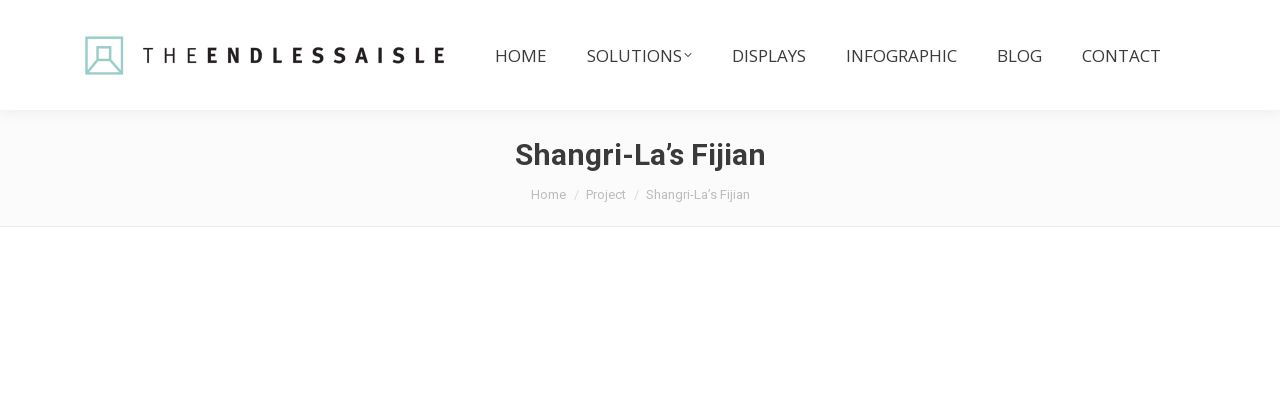

--- FILE ---
content_type: text/html; charset=UTF-8
request_url: https://www.theendlessaisle.com/project/shangri-las-fijian/
body_size: 13765
content:
<!DOCTYPE html>
<!--[if !(IE 6) | !(IE 7) | !(IE 8)  ]><!-->
<html lang="en-US" class="no-js">
<!--<![endif]-->
<head>
	<meta charset="UTF-8" />
				<meta name="viewport" content="width=device-width, initial-scale=1, maximum-scale=1, user-scalable=0"/>
			<meta name="theme-color" content="#9cceca"/>	<link rel="profile" href="https://gmpg.org/xfn/11" />
	<meta name='robots' content='index, follow, max-image-preview:large, max-snippet:-1, max-video-preview:-1' />

	<title>Shangri-La’s Fijian - Endless Aisle</title>
	<link rel="canonical" href="https://www.theendlessaisle.com/project/shangri-las-fijian/" />
	<meta property="og:locale" content="en_US" />
	<meta property="og:type" content="article" />
	<meta property="og:title" content="Shangri-La’s Fijian - Endless Aisle" />
	<meta property="og:url" content="https://www.theendlessaisle.com/project/shangri-las-fijian/" />
	<meta property="og:site_name" content="Endless Aisle" />
	<meta property="og:image" content="https://www.theendlessaisle.com/wp-content/uploads/2014/05/shangrila_new.jpg" />
	<meta property="og:image:width" content="199" />
	<meta property="og:image:height" content="256" />
	<meta property="og:image:type" content="image/jpeg" />
	<script type="application/ld+json" class="yoast-schema-graph">{"@context":"https://schema.org","@graph":[{"@type":"WebPage","@id":"https://www.theendlessaisle.com/project/shangri-las-fijian/","url":"https://www.theendlessaisle.com/project/shangri-las-fijian/","name":"Shangri-La’s Fijian - Endless Aisle","isPartOf":{"@id":"https://www.theendlessaisle.com/#website"},"primaryImageOfPage":{"@id":"https://www.theendlessaisle.com/project/shangri-las-fijian/#primaryimage"},"image":{"@id":"https://www.theendlessaisle.com/project/shangri-las-fijian/#primaryimage"},"thumbnailUrl":"https://www.theendlessaisle.com/wp-content/uploads/2014/05/shangrila_new.jpg","datePublished":"2014-05-22T09:05:21+00:00","breadcrumb":{"@id":"https://www.theendlessaisle.com/project/shangri-las-fijian/#breadcrumb"},"inLanguage":"en-US","potentialAction":[{"@type":"ReadAction","target":["https://www.theendlessaisle.com/project/shangri-las-fijian/"]}]},{"@type":"ImageObject","inLanguage":"en-US","@id":"https://www.theendlessaisle.com/project/shangri-las-fijian/#primaryimage","url":"https://www.theendlessaisle.com/wp-content/uploads/2014/05/shangrila_new.jpg","contentUrl":"https://www.theendlessaisle.com/wp-content/uploads/2014/05/shangrila_new.jpg","width":199,"height":256},{"@type":"BreadcrumbList","@id":"https://www.theendlessaisle.com/project/shangri-las-fijian/#breadcrumb","itemListElement":[{"@type":"ListItem","position":1,"name":"Home","item":"https://www.theendlessaisle.com/"},{"@type":"ListItem","position":2,"name":"Portfolio","item":"https://www.theendlessaisle.com/project/"},{"@type":"ListItem","position":3,"name":"Shangri-La’s Fijian"}]},{"@type":"WebSite","@id":"https://www.theendlessaisle.com/#website","url":"https://www.theendlessaisle.com/","name":"Endless Aisle","description":"Digital Retail Solutions","potentialAction":[{"@type":"SearchAction","target":{"@type":"EntryPoint","urlTemplate":"https://www.theendlessaisle.com/?s={search_term_string}"},"query-input":{"@type":"PropertyValueSpecification","valueRequired":true,"valueName":"search_term_string"}}],"inLanguage":"en-US"}]}</script>


<link rel='dns-prefetch' href='//fonts.googleapis.com' />
<link rel="alternate" type="application/rss+xml" title="Endless Aisle &raquo; Feed" href="https://www.theendlessaisle.com/feed/" />
<link rel="alternate" type="application/rss+xml" title="Endless Aisle &raquo; Comments Feed" href="https://www.theendlessaisle.com/comments/feed/" />
<link rel="alternate" title="oEmbed (JSON)" type="application/json+oembed" href="https://www.theendlessaisle.com/wp-json/oembed/1.0/embed?url=https%3A%2F%2Fwww.theendlessaisle.com%2Fproject%2Fshangri-las-fijian%2F" />
<link rel="alternate" title="oEmbed (XML)" type="text/xml+oembed" href="https://www.theendlessaisle.com/wp-json/oembed/1.0/embed?url=https%3A%2F%2Fwww.theendlessaisle.com%2Fproject%2Fshangri-las-fijian%2F&#038;format=xml" />
<style id='wp-img-auto-sizes-contain-inline-css'>
img:is([sizes=auto i],[sizes^="auto," i]){contain-intrinsic-size:3000px 1500px}
/*# sourceURL=wp-img-auto-sizes-contain-inline-css */
</style>
<style id='wp-block-library-inline-css'>
:root{--wp-block-synced-color:#7a00df;--wp-block-synced-color--rgb:122,0,223;--wp-bound-block-color:var(--wp-block-synced-color);--wp-editor-canvas-background:#ddd;--wp-admin-theme-color:#007cba;--wp-admin-theme-color--rgb:0,124,186;--wp-admin-theme-color-darker-10:#006ba1;--wp-admin-theme-color-darker-10--rgb:0,107,160.5;--wp-admin-theme-color-darker-20:#005a87;--wp-admin-theme-color-darker-20--rgb:0,90,135;--wp-admin-border-width-focus:2px}@media (min-resolution:192dpi){:root{--wp-admin-border-width-focus:1.5px}}.wp-element-button{cursor:pointer}:root .has-very-light-gray-background-color{background-color:#eee}:root .has-very-dark-gray-background-color{background-color:#313131}:root .has-very-light-gray-color{color:#eee}:root .has-very-dark-gray-color{color:#313131}:root .has-vivid-green-cyan-to-vivid-cyan-blue-gradient-background{background:linear-gradient(135deg,#00d084,#0693e3)}:root .has-purple-crush-gradient-background{background:linear-gradient(135deg,#34e2e4,#4721fb 50%,#ab1dfe)}:root .has-hazy-dawn-gradient-background{background:linear-gradient(135deg,#faaca8,#dad0ec)}:root .has-subdued-olive-gradient-background{background:linear-gradient(135deg,#fafae1,#67a671)}:root .has-atomic-cream-gradient-background{background:linear-gradient(135deg,#fdd79a,#004a59)}:root .has-nightshade-gradient-background{background:linear-gradient(135deg,#330968,#31cdcf)}:root .has-midnight-gradient-background{background:linear-gradient(135deg,#020381,#2874fc)}:root{--wp--preset--font-size--normal:16px;--wp--preset--font-size--huge:42px}.has-regular-font-size{font-size:1em}.has-larger-font-size{font-size:2.625em}.has-normal-font-size{font-size:var(--wp--preset--font-size--normal)}.has-huge-font-size{font-size:var(--wp--preset--font-size--huge)}.has-text-align-center{text-align:center}.has-text-align-left{text-align:left}.has-text-align-right{text-align:right}.has-fit-text{white-space:nowrap!important}#end-resizable-editor-section{display:none}.aligncenter{clear:both}.items-justified-left{justify-content:flex-start}.items-justified-center{justify-content:center}.items-justified-right{justify-content:flex-end}.items-justified-space-between{justify-content:space-between}.screen-reader-text{border:0;clip-path:inset(50%);height:1px;margin:-1px;overflow:hidden;padding:0;position:absolute;width:1px;word-wrap:normal!important}.screen-reader-text:focus{background-color:#ddd;clip-path:none;color:#444;display:block;font-size:1em;height:auto;left:5px;line-height:normal;padding:15px 23px 14px;text-decoration:none;top:5px;width:auto;z-index:100000}html :where(.has-border-color){border-style:solid}html :where([style*=border-top-color]){border-top-style:solid}html :where([style*=border-right-color]){border-right-style:solid}html :where([style*=border-bottom-color]){border-bottom-style:solid}html :where([style*=border-left-color]){border-left-style:solid}html :where([style*=border-width]){border-style:solid}html :where([style*=border-top-width]){border-top-style:solid}html :where([style*=border-right-width]){border-right-style:solid}html :where([style*=border-bottom-width]){border-bottom-style:solid}html :where([style*=border-left-width]){border-left-style:solid}html :where(img[class*=wp-image-]){height:auto;max-width:100%}:where(figure){margin:0 0 1em}html :where(.is-position-sticky){--wp-admin--admin-bar--position-offset:var(--wp-admin--admin-bar--height,0px)}@media screen and (max-width:600px){html :where(.is-position-sticky){--wp-admin--admin-bar--position-offset:0px}}

/*# sourceURL=wp-block-library-inline-css */
</style><style id='global-styles-inline-css'>
:root{--wp--preset--aspect-ratio--square: 1;--wp--preset--aspect-ratio--4-3: 4/3;--wp--preset--aspect-ratio--3-4: 3/4;--wp--preset--aspect-ratio--3-2: 3/2;--wp--preset--aspect-ratio--2-3: 2/3;--wp--preset--aspect-ratio--16-9: 16/9;--wp--preset--aspect-ratio--9-16: 9/16;--wp--preset--color--black: #000000;--wp--preset--color--cyan-bluish-gray: #abb8c3;--wp--preset--color--white: #FFF;--wp--preset--color--pale-pink: #f78da7;--wp--preset--color--vivid-red: #cf2e2e;--wp--preset--color--luminous-vivid-orange: #ff6900;--wp--preset--color--luminous-vivid-amber: #fcb900;--wp--preset--color--light-green-cyan: #7bdcb5;--wp--preset--color--vivid-green-cyan: #00d084;--wp--preset--color--pale-cyan-blue: #8ed1fc;--wp--preset--color--vivid-cyan-blue: #0693e3;--wp--preset--color--vivid-purple: #9b51e0;--wp--preset--color--accent: #9cceca;--wp--preset--color--dark-gray: #111;--wp--preset--color--light-gray: #767676;--wp--preset--gradient--vivid-cyan-blue-to-vivid-purple: linear-gradient(135deg,rgb(6,147,227) 0%,rgb(155,81,224) 100%);--wp--preset--gradient--light-green-cyan-to-vivid-green-cyan: linear-gradient(135deg,rgb(122,220,180) 0%,rgb(0,208,130) 100%);--wp--preset--gradient--luminous-vivid-amber-to-luminous-vivid-orange: linear-gradient(135deg,rgb(252,185,0) 0%,rgb(255,105,0) 100%);--wp--preset--gradient--luminous-vivid-orange-to-vivid-red: linear-gradient(135deg,rgb(255,105,0) 0%,rgb(207,46,46) 100%);--wp--preset--gradient--very-light-gray-to-cyan-bluish-gray: linear-gradient(135deg,rgb(238,238,238) 0%,rgb(169,184,195) 100%);--wp--preset--gradient--cool-to-warm-spectrum: linear-gradient(135deg,rgb(74,234,220) 0%,rgb(151,120,209) 20%,rgb(207,42,186) 40%,rgb(238,44,130) 60%,rgb(251,105,98) 80%,rgb(254,248,76) 100%);--wp--preset--gradient--blush-light-purple: linear-gradient(135deg,rgb(255,206,236) 0%,rgb(152,150,240) 100%);--wp--preset--gradient--blush-bordeaux: linear-gradient(135deg,rgb(254,205,165) 0%,rgb(254,45,45) 50%,rgb(107,0,62) 100%);--wp--preset--gradient--luminous-dusk: linear-gradient(135deg,rgb(255,203,112) 0%,rgb(199,81,192) 50%,rgb(65,88,208) 100%);--wp--preset--gradient--pale-ocean: linear-gradient(135deg,rgb(255,245,203) 0%,rgb(182,227,212) 50%,rgb(51,167,181) 100%);--wp--preset--gradient--electric-grass: linear-gradient(135deg,rgb(202,248,128) 0%,rgb(113,206,126) 100%);--wp--preset--gradient--midnight: linear-gradient(135deg,rgb(2,3,129) 0%,rgb(40,116,252) 100%);--wp--preset--font-size--small: 13px;--wp--preset--font-size--medium: 20px;--wp--preset--font-size--large: 36px;--wp--preset--font-size--x-large: 42px;--wp--preset--spacing--20: 0.44rem;--wp--preset--spacing--30: 0.67rem;--wp--preset--spacing--40: 1rem;--wp--preset--spacing--50: 1.5rem;--wp--preset--spacing--60: 2.25rem;--wp--preset--spacing--70: 3.38rem;--wp--preset--spacing--80: 5.06rem;--wp--preset--shadow--natural: 6px 6px 9px rgba(0, 0, 0, 0.2);--wp--preset--shadow--deep: 12px 12px 50px rgba(0, 0, 0, 0.4);--wp--preset--shadow--sharp: 6px 6px 0px rgba(0, 0, 0, 0.2);--wp--preset--shadow--outlined: 6px 6px 0px -3px rgb(255, 255, 255), 6px 6px rgb(0, 0, 0);--wp--preset--shadow--crisp: 6px 6px 0px rgb(0, 0, 0);}:where(.is-layout-flex){gap: 0.5em;}:where(.is-layout-grid){gap: 0.5em;}body .is-layout-flex{display: flex;}.is-layout-flex{flex-wrap: wrap;align-items: center;}.is-layout-flex > :is(*, div){margin: 0;}body .is-layout-grid{display: grid;}.is-layout-grid > :is(*, div){margin: 0;}:where(.wp-block-columns.is-layout-flex){gap: 2em;}:where(.wp-block-columns.is-layout-grid){gap: 2em;}:where(.wp-block-post-template.is-layout-flex){gap: 1.25em;}:where(.wp-block-post-template.is-layout-grid){gap: 1.25em;}.has-black-color{color: var(--wp--preset--color--black) !important;}.has-cyan-bluish-gray-color{color: var(--wp--preset--color--cyan-bluish-gray) !important;}.has-white-color{color: var(--wp--preset--color--white) !important;}.has-pale-pink-color{color: var(--wp--preset--color--pale-pink) !important;}.has-vivid-red-color{color: var(--wp--preset--color--vivid-red) !important;}.has-luminous-vivid-orange-color{color: var(--wp--preset--color--luminous-vivid-orange) !important;}.has-luminous-vivid-amber-color{color: var(--wp--preset--color--luminous-vivid-amber) !important;}.has-light-green-cyan-color{color: var(--wp--preset--color--light-green-cyan) !important;}.has-vivid-green-cyan-color{color: var(--wp--preset--color--vivid-green-cyan) !important;}.has-pale-cyan-blue-color{color: var(--wp--preset--color--pale-cyan-blue) !important;}.has-vivid-cyan-blue-color{color: var(--wp--preset--color--vivid-cyan-blue) !important;}.has-vivid-purple-color{color: var(--wp--preset--color--vivid-purple) !important;}.has-black-background-color{background-color: var(--wp--preset--color--black) !important;}.has-cyan-bluish-gray-background-color{background-color: var(--wp--preset--color--cyan-bluish-gray) !important;}.has-white-background-color{background-color: var(--wp--preset--color--white) !important;}.has-pale-pink-background-color{background-color: var(--wp--preset--color--pale-pink) !important;}.has-vivid-red-background-color{background-color: var(--wp--preset--color--vivid-red) !important;}.has-luminous-vivid-orange-background-color{background-color: var(--wp--preset--color--luminous-vivid-orange) !important;}.has-luminous-vivid-amber-background-color{background-color: var(--wp--preset--color--luminous-vivid-amber) !important;}.has-light-green-cyan-background-color{background-color: var(--wp--preset--color--light-green-cyan) !important;}.has-vivid-green-cyan-background-color{background-color: var(--wp--preset--color--vivid-green-cyan) !important;}.has-pale-cyan-blue-background-color{background-color: var(--wp--preset--color--pale-cyan-blue) !important;}.has-vivid-cyan-blue-background-color{background-color: var(--wp--preset--color--vivid-cyan-blue) !important;}.has-vivid-purple-background-color{background-color: var(--wp--preset--color--vivid-purple) !important;}.has-black-border-color{border-color: var(--wp--preset--color--black) !important;}.has-cyan-bluish-gray-border-color{border-color: var(--wp--preset--color--cyan-bluish-gray) !important;}.has-white-border-color{border-color: var(--wp--preset--color--white) !important;}.has-pale-pink-border-color{border-color: var(--wp--preset--color--pale-pink) !important;}.has-vivid-red-border-color{border-color: var(--wp--preset--color--vivid-red) !important;}.has-luminous-vivid-orange-border-color{border-color: var(--wp--preset--color--luminous-vivid-orange) !important;}.has-luminous-vivid-amber-border-color{border-color: var(--wp--preset--color--luminous-vivid-amber) !important;}.has-light-green-cyan-border-color{border-color: var(--wp--preset--color--light-green-cyan) !important;}.has-vivid-green-cyan-border-color{border-color: var(--wp--preset--color--vivid-green-cyan) !important;}.has-pale-cyan-blue-border-color{border-color: var(--wp--preset--color--pale-cyan-blue) !important;}.has-vivid-cyan-blue-border-color{border-color: var(--wp--preset--color--vivid-cyan-blue) !important;}.has-vivid-purple-border-color{border-color: var(--wp--preset--color--vivid-purple) !important;}.has-vivid-cyan-blue-to-vivid-purple-gradient-background{background: var(--wp--preset--gradient--vivid-cyan-blue-to-vivid-purple) !important;}.has-light-green-cyan-to-vivid-green-cyan-gradient-background{background: var(--wp--preset--gradient--light-green-cyan-to-vivid-green-cyan) !important;}.has-luminous-vivid-amber-to-luminous-vivid-orange-gradient-background{background: var(--wp--preset--gradient--luminous-vivid-amber-to-luminous-vivid-orange) !important;}.has-luminous-vivid-orange-to-vivid-red-gradient-background{background: var(--wp--preset--gradient--luminous-vivid-orange-to-vivid-red) !important;}.has-very-light-gray-to-cyan-bluish-gray-gradient-background{background: var(--wp--preset--gradient--very-light-gray-to-cyan-bluish-gray) !important;}.has-cool-to-warm-spectrum-gradient-background{background: var(--wp--preset--gradient--cool-to-warm-spectrum) !important;}.has-blush-light-purple-gradient-background{background: var(--wp--preset--gradient--blush-light-purple) !important;}.has-blush-bordeaux-gradient-background{background: var(--wp--preset--gradient--blush-bordeaux) !important;}.has-luminous-dusk-gradient-background{background: var(--wp--preset--gradient--luminous-dusk) !important;}.has-pale-ocean-gradient-background{background: var(--wp--preset--gradient--pale-ocean) !important;}.has-electric-grass-gradient-background{background: var(--wp--preset--gradient--electric-grass) !important;}.has-midnight-gradient-background{background: var(--wp--preset--gradient--midnight) !important;}.has-small-font-size{font-size: var(--wp--preset--font-size--small) !important;}.has-medium-font-size{font-size: var(--wp--preset--font-size--medium) !important;}.has-large-font-size{font-size: var(--wp--preset--font-size--large) !important;}.has-x-large-font-size{font-size: var(--wp--preset--font-size--x-large) !important;}
/*# sourceURL=global-styles-inline-css */
</style>

<style id='classic-theme-styles-inline-css'>
/*! This file is auto-generated */
.wp-block-button__link{color:#fff;background-color:#32373c;border-radius:9999px;box-shadow:none;text-decoration:none;padding:calc(.667em + 2px) calc(1.333em + 2px);font-size:1.125em}.wp-block-file__button{background:#32373c;color:#fff;text-decoration:none}
/*# sourceURL=/wp-includes/css/classic-themes.min.css */
</style>
<link rel='stylesheet' id='contact-form-7-css' href='https://www.theendlessaisle.com/wp-content/plugins/contact-form-7/includes/css/styles.css' media='all' />
<link rel='stylesheet' id='the7-font-css' href='https://www.theendlessaisle.com/wp-content/themes/dt-the7/fonts/icomoon-the7-font/icomoon-the7-font.min.css' media='all' />
<link rel='stylesheet' id='the7-Defaults-css' href='https://www.theendlessaisle.com/wp-content/uploads/smile_fonts/Defaults/Defaults.css' media='all' />
<link rel='stylesheet' id='dt-web-fonts-css' href='https://fonts.googleapis.com/css?family=Roboto:400,600,700%7CRoboto+Condensed:400,600,700%7COpen+Sans:300,400,600,700,normal' media='all' />
<link rel='stylesheet' id='dt-main-css' href='https://www.theendlessaisle.com/wp-content/themes/dt-the7/css/main.min.css' media='all' />
<style id='dt-main-inline-css'>
body #load {
  display: block;
  height: 100%;
  overflow: hidden;
  position: fixed;
  width: 100%;
  z-index: 9901;
  opacity: 1;
  visibility: visible;
  transition: all .35s ease-out;
}
.load-wrap {
  width: 100%;
  height: 100%;
  background-position: center center;
  background-repeat: no-repeat;
  text-align: center;
  display: -ms-flexbox;
  display: -ms-flex;
  display: flex;
  -ms-align-items: center;
  -ms-flex-align: center;
  align-items: center;
  -ms-flex-flow: column wrap;
  flex-flow: column wrap;
  -ms-flex-pack: center;
  -ms-justify-content: center;
  justify-content: center;
}
.load-wrap > svg {
  position: absolute;
  top: 50%;
  left: 50%;
  transform: translate(-50%,-50%);
}
#load {
  background: var(--the7-elementor-beautiful-loading-bg,#9cceca);
  --the7-beautiful-spinner-color2: var(--the7-beautiful-spinner-color,#ffffff);
}

/*# sourceURL=dt-main-inline-css */
</style>
<link rel='stylesheet' id='the7-custom-scrollbar-css' href='https://www.theendlessaisle.com/wp-content/themes/dt-the7/lib/custom-scrollbar/custom-scrollbar.min.css' media='all' />
<link rel='stylesheet' id='the7-wpbakery-css' href='https://www.theendlessaisle.com/wp-content/themes/dt-the7/css/wpbakery.min.css' media='all' />
<link rel='stylesheet' id='the7-core-css' href='https://www.theendlessaisle.com/wp-content/plugins/dt-the7-core/assets/css/post-type.min.css' media='all' />
<link rel='stylesheet' id='the7-css-vars-css' href='https://www.theendlessaisle.com/wp-content/uploads/the7-css/css-vars.css' media='all' />
<link rel='stylesheet' id='dt-custom-css' href='https://www.theendlessaisle.com/wp-content/uploads/the7-css/custom.css' media='all' />
<link rel='stylesheet' id='dt-media-css' href='https://www.theendlessaisle.com/wp-content/uploads/the7-css/media.css' media='all' />
<link rel='stylesheet' id='the7-mega-menu-css' href='https://www.theendlessaisle.com/wp-content/uploads/the7-css/mega-menu.css' media='all' />
<link rel='stylesheet' id='the7-elements-albums-portfolio-css' href='https://www.theendlessaisle.com/wp-content/uploads/the7-css/the7-elements-albums-portfolio.css' media='all' />
<link rel='stylesheet' id='the7-elements-css' href='https://www.theendlessaisle.com/wp-content/uploads/the7-css/post-type-dynamic.css' media='all' />
<link rel='stylesheet' id='style-css' href='https://www.theendlessaisle.com/wp-content/themes/dt-the7/style.css' media='all' />
<script src="https://www.theendlessaisle.com/wp-includes/js/jquery/jquery.min.js" id="jquery-core-js"></script>
<script id="dt-above-fold-js-extra">
var dtLocal = {"themeUrl":"https://www.theendlessaisle.com/wp-content/themes/dt-the7","passText":"To view this protected post, enter the password below:","moreButtonText":{"loading":"Loading...","loadMore":"Load more"},"postID":"4412","ajaxurl":"https://www.theendlessaisle.com/wp-admin/admin-ajax.php","REST":{"baseUrl":"https://www.theendlessaisle.com/wp-json/the7/v1","endpoints":{"sendMail":"/send-mail"}},"contactMessages":{"required":"One or more fields have an error. Please check and try again.","terms":"Please accept the privacy policy.","fillTheCaptchaError":"Please, fill the captcha."},"captchaSiteKey":"","ajaxNonce":"7e8d04441b","pageData":"","themeSettings":{"smoothScroll":"on","lazyLoading":false,"desktopHeader":{"height":110},"ToggleCaptionEnabled":"disabled","ToggleCaption":"Navigation","floatingHeader":{"showAfter":150,"showMenu":true,"height":60,"logo":{"showLogo":true,"html":"\u003Cimg class=\" preload-me\" src=\"https://www.theendlessaisle.com/wp-content/uploads/2015/05/The-Endless-Aisle_RGB_Long_White.png\" srcset=\"https://www.theendlessaisle.com/wp-content/uploads/2015/05/The-Endless-Aisle_RGB_Long_White.png 400w, https://www.theendlessaisle.com/wp-content/uploads/2015/05/The-Endless-Aisle_RGB_Long_White.png 400w\" width=\"400\" height=\"42\"   sizes=\"400px\" alt=\"Endless Aisle\" /\u003E","url":"https://www.theendlessaisle.com/"}},"topLine":{"floatingTopLine":{"logo":{"showLogo":false,"html":""}}},"mobileHeader":{"firstSwitchPoint":900,"secondSwitchPoint":400,"firstSwitchPointHeight":60,"secondSwitchPointHeight":60,"mobileToggleCaptionEnabled":"disabled","mobileToggleCaption":"Menu"},"stickyMobileHeaderFirstSwitch":{"logo":{"html":"\u003Cimg class=\" preload-me\" src=\"https://www.theendlessaisle.com/wp-content/uploads/2015/05/The-Endless-Aisle_RGB_White.png\" srcset=\"https://www.theendlessaisle.com/wp-content/uploads/2015/05/The-Endless-Aisle_RGB_White.png 100w, https://www.theendlessaisle.com/wp-content/uploads/2015/05/The-Endless-Aisle_RGB_White.png 100w\" width=\"100\" height=\"100\"   sizes=\"100px\" alt=\"Endless Aisle\" /\u003E"}},"stickyMobileHeaderSecondSwitch":{"logo":{"html":"\u003Cimg class=\" preload-me\" src=\"https://www.theendlessaisle.com/wp-content/uploads/2015/05/The-Endless-Aisle_RGB_White.png\" srcset=\"https://www.theendlessaisle.com/wp-content/uploads/2015/05/The-Endless-Aisle_RGB_White.png 100w, https://www.theendlessaisle.com/wp-content/uploads/2015/05/The-Endless-Aisle_RGB_White.png 100w\" width=\"100\" height=\"100\"   sizes=\"100px\" alt=\"Endless Aisle\" /\u003E"}},"sidebar":{"switchPoint":992},"boxedWidth":"1280px"},"VCMobileScreenWidth":"768"};
var dtShare = {"shareButtonText":{"facebook":"Share on Facebook","twitter":"Share on X","pinterest":"Pin it","linkedin":"Share on Linkedin","whatsapp":"Share on Whatsapp"},"overlayOpacity":"85"};
//# sourceURL=dt-above-fold-js-extra
</script>
<script src="https://www.theendlessaisle.com/wp-content/themes/dt-the7/js/above-the-fold.min.js" id="dt-above-fold-js"></script>
<script></script><link rel="https://api.w.org/" href="https://www.theendlessaisle.com/wp-json/" /><link rel="alternate" title="JSON" type="application/json" href="https://www.theendlessaisle.com/wp-json/wp/v2/dt_portfolio/4412" /><link rel="EditURI" type="application/rsd+xml" title="RSD" href="https://www.theendlessaisle.com/xmlrpc.php?rsd" />
<script type="text/javascript">
(function(url){
	if(/(?:Chrome\/26\.0\.1410\.63 Safari\/537\.31|WordfenceTestMonBot)/.test(navigator.userAgent)){ return; }
	var addEvent = function(evt, handler) {
		if (window.addEventListener) {
			document.addEventListener(evt, handler, false);
		} else if (window.attachEvent) {
			document.attachEvent('on' + evt, handler);
		}
	};
	var removeEvent = function(evt, handler) {
		if (window.removeEventListener) {
			document.removeEventListener(evt, handler, false);
		} else if (window.detachEvent) {
			document.detachEvent('on' + evt, handler);
		}
	};
	var evts = 'contextmenu dblclick drag dragend dragenter dragleave dragover dragstart drop keydown keypress keyup mousedown mousemove mouseout mouseover mouseup mousewheel scroll'.split(' ');
	var logHuman = function() {
		if (window.wfLogHumanRan) { return; }
		window.wfLogHumanRan = true;
		var wfscr = document.createElement('script');
		wfscr.type = 'text/javascript';
		wfscr.async = true;
		wfscr.src = url + '&r=' + Math.random();
		(document.getElementsByTagName('head')[0]||document.getElementsByTagName('body')[0]).appendChild(wfscr);
		for (var i = 0; i < evts.length; i++) {
			removeEvent(evts[i], logHuman);
		}
	};
	for (var i = 0; i < evts.length; i++) {
		addEvent(evts[i], logHuman);
	}
})('//www.theendlessaisle.com/?wordfence_lh=1&hid=402F473F66D598D6197FF7B7DED72137');
</script><script type="text/javascript" id="the7-loader-script">
document.addEventListener("DOMContentLoaded", function(event) {
	var load = document.getElementById("load");
	if(!load.classList.contains('loader-removed')){
		var removeLoading = setTimeout(function() {
			load.className += " loader-removed";
		}, 300);
	}
});
</script>
		<link rel="icon" href="https://www.theendlessaisle.com/wp-content/uploads/2023/10/endless.png" type="image/png" sizes="16x16"/><script>function setREVStartSize(e){
			//window.requestAnimationFrame(function() {
				window.RSIW = window.RSIW===undefined ? window.innerWidth : window.RSIW;
				window.RSIH = window.RSIH===undefined ? window.innerHeight : window.RSIH;
				try {
					var pw = document.getElementById(e.c).parentNode.offsetWidth,
						newh;
					pw = pw===0 || isNaN(pw) || (e.l=="fullwidth" || e.layout=="fullwidth") ? window.RSIW : pw;
					e.tabw = e.tabw===undefined ? 0 : parseInt(e.tabw);
					e.thumbw = e.thumbw===undefined ? 0 : parseInt(e.thumbw);
					e.tabh = e.tabh===undefined ? 0 : parseInt(e.tabh);
					e.thumbh = e.thumbh===undefined ? 0 : parseInt(e.thumbh);
					e.tabhide = e.tabhide===undefined ? 0 : parseInt(e.tabhide);
					e.thumbhide = e.thumbhide===undefined ? 0 : parseInt(e.thumbhide);
					e.mh = e.mh===undefined || e.mh=="" || e.mh==="auto" ? 0 : parseInt(e.mh,0);
					if(e.layout==="fullscreen" || e.l==="fullscreen")
						newh = Math.max(e.mh,window.RSIH);
					else{
						e.gw = Array.isArray(e.gw) ? e.gw : [e.gw];
						for (var i in e.rl) if (e.gw[i]===undefined || e.gw[i]===0) e.gw[i] = e.gw[i-1];
						e.gh = e.el===undefined || e.el==="" || (Array.isArray(e.el) && e.el.length==0)? e.gh : e.el;
						e.gh = Array.isArray(e.gh) ? e.gh : [e.gh];
						for (var i in e.rl) if (e.gh[i]===undefined || e.gh[i]===0) e.gh[i] = e.gh[i-1];
											
						var nl = new Array(e.rl.length),
							ix = 0,
							sl;
						e.tabw = e.tabhide>=pw ? 0 : e.tabw;
						e.thumbw = e.thumbhide>=pw ? 0 : e.thumbw;
						e.tabh = e.tabhide>=pw ? 0 : e.tabh;
						e.thumbh = e.thumbhide>=pw ? 0 : e.thumbh;
						for (var i in e.rl) nl[i] = e.rl[i]<window.RSIW ? 0 : e.rl[i];
						sl = nl[0];
						for (var i in nl) if (sl>nl[i] && nl[i]>0) { sl = nl[i]; ix=i;}
						var m = pw>(e.gw[ix]+e.tabw+e.thumbw) ? 1 : (pw-(e.tabw+e.thumbw)) / (e.gw[ix]);
						newh =  (e.gh[ix] * m) + (e.tabh + e.thumbh);
					}
					var el = document.getElementById(e.c);
					if (el!==null && el) el.style.height = newh+"px";
					el = document.getElementById(e.c+"_wrapper");
					if (el!==null && el) {
						el.style.height = newh+"px";
						el.style.display = "block";
					}
				} catch(e){
					console.log("Failure at Presize of Slider:" + e)
				}
			//});
		  };</script>
<noscript><style> .wpb_animate_when_almost_visible { opacity: 1; }</style></noscript><!-- Global site tag (gtag.js) - Google Analytics -->
<script async src="https://www.googletagmanager.com/gtag/js?id=UA-128342782-1"></script>
<script>
  window.dataLayer = window.dataLayer || [];
  function gtag(){dataLayer.push(arguments);}
  gtag('js', new Date());

  gtag('config', 'UA-128342782-1');
</script>
<style id='the7-custom-inline-css' type='text/css'>
#header .wf-table {height:80px !important; min-height:80px !important; color:red important;}
.content .full-width-wrap #jg-container-1.wf-container {
margin-left: 45px;
margin-right: 15px;
margin-top: -15px;
margin-bottom: -15px;
}

.page-title.solid-bg {
  background-color: #8d9095;
  background-color: rgba(141,144,149,0.04);
  border-bottom: 1px solid rgba(141,144,149,0.15);
}

.main-nav > li.act:not(.wpml-ls-item) > a .menu-text, .main-nav > li.act:not(.wpml-ls-item) > a .subtitle-text {
  color: white;
}

#phantom .main-nav > li.act:not(.wpml-ls-item) > a .menu-text, .main-nav > li.act:not(.wpml-ls-item) > a .subtitle-text {
  color: white;
}

.page-title h1 {
  font-weight: 400;
	font-family: "Open Sans", Helvetica, Arial, Verdana, sans-serif;
	font-size:22px;
}

#footer.solid-bg {
  background: rgba(141,144,149,0.04);
  border-top: 1px solid rgba(141,144,149,0.15);
}
</style>
<link rel='stylesheet' id='rs-plugin-settings-css' href='//www.theendlessaisle.com/wp-content/plugins/revslider/sr6/assets/css/rs6.css' media='all' />
<style id='rs-plugin-settings-inline-css'>
.tp-caption a{color:#ff7302;text-shadow:none;-webkit-transition:all 0.2s ease-out;-moz-transition:all 0.2s ease-out;-o-transition:all 0.2s ease-out;-ms-transition:all 0.2s ease-out}.tp-caption a:hover{color:#ffa902}
/*# sourceURL=rs-plugin-settings-inline-css */
</style>
</head>
<body data-rsssl=1 id="the7-body" class="wp-singular dt_portfolio-template-default single single-portfolio postid-4412 wp-embed-responsive wp-theme-dt-the7 the7-core-ver-2.7.12 no-comments dt-responsive-on right-mobile-menu-close-icon ouside-menu-close-icon mobile-hamburger-close-bg-enable mobile-hamburger-close-bg-hover-enable  fade-medium-mobile-menu-close-icon fade-medium-menu-close-icon srcset-enabled btn-flat custom-btn-color custom-btn-hover-color phantom-fade phantom-shadow-decoration phantom-custom-logo-on top-header first-switch-logo-left first-switch-menu-right second-switch-logo-left second-switch-menu-right right-mobile-menu layzr-loading-on popup-message-style the7-ver-14.2.0 wpb-js-composer js-comp-ver-8.7.2 vc_responsive">
<!-- The7 14.2.0 -->
<div id="load" class="spinner-loader">
	<div class="load-wrap"><style type="text/css">
    [class*="the7-spinner-animate-"]{
        animation: spinner-animation 1s cubic-bezier(1,1,1,1) infinite;
        x:46.5px;
        y:40px;
        width:7px;
        height:20px;
        fill:var(--the7-beautiful-spinner-color2);
        opacity: 0.2;
    }
    .the7-spinner-animate-2{
        animation-delay: 0.083s;
    }
    .the7-spinner-animate-3{
        animation-delay: 0.166s;
    }
    .the7-spinner-animate-4{
         animation-delay: 0.25s;
    }
    .the7-spinner-animate-5{
         animation-delay: 0.33s;
    }
    .the7-spinner-animate-6{
         animation-delay: 0.416s;
    }
    .the7-spinner-animate-7{
         animation-delay: 0.5s;
    }
    .the7-spinner-animate-8{
         animation-delay: 0.58s;
    }
    .the7-spinner-animate-9{
         animation-delay: 0.666s;
    }
    .the7-spinner-animate-10{
         animation-delay: 0.75s;
    }
    .the7-spinner-animate-11{
        animation-delay: 0.83s;
    }
    .the7-spinner-animate-12{
        animation-delay: 0.916s;
    }
    @keyframes spinner-animation{
        from {
            opacity: 1;
        }
        to{
            opacity: 0;
        }
    }
</style>
<svg width="75px" height="75px" xmlns="http://www.w3.org/2000/svg" viewBox="0 0 100 100" preserveAspectRatio="xMidYMid">
	<rect class="the7-spinner-animate-1" rx="5" ry="5" transform="rotate(0 50 50) translate(0 -30)"></rect>
	<rect class="the7-spinner-animate-2" rx="5" ry="5" transform="rotate(30 50 50) translate(0 -30)"></rect>
	<rect class="the7-spinner-animate-3" rx="5" ry="5" transform="rotate(60 50 50) translate(0 -30)"></rect>
	<rect class="the7-spinner-animate-4" rx="5" ry="5" transform="rotate(90 50 50) translate(0 -30)"></rect>
	<rect class="the7-spinner-animate-5" rx="5" ry="5" transform="rotate(120 50 50) translate(0 -30)"></rect>
	<rect class="the7-spinner-animate-6" rx="5" ry="5" transform="rotate(150 50 50) translate(0 -30)"></rect>
	<rect class="the7-spinner-animate-7" rx="5" ry="5" transform="rotate(180 50 50) translate(0 -30)"></rect>
	<rect class="the7-spinner-animate-8" rx="5" ry="5" transform="rotate(210 50 50) translate(0 -30)"></rect>
	<rect class="the7-spinner-animate-9" rx="5" ry="5" transform="rotate(240 50 50) translate(0 -30)"></rect>
	<rect class="the7-spinner-animate-10" rx="5" ry="5" transform="rotate(270 50 50) translate(0 -30)"></rect>
	<rect class="the7-spinner-animate-11" rx="5" ry="5" transform="rotate(300 50 50) translate(0 -30)"></rect>
	<rect class="the7-spinner-animate-12" rx="5" ry="5" transform="rotate(330 50 50) translate(0 -30)"></rect>
</svg></div>
</div>
<div id="page" >
	<a class="skip-link screen-reader-text" href="#content">Skip to content</a>

<div class="masthead inline-header center widgets shadow-decoration shadow-mobile-header-decoration small-mobile-menu-icon dt-parent-menu-clickable show-sub-menu-on-hover show-device-logo show-mobile-logo" >

	<div class="top-bar full-width-line top-bar-empty top-bar-line-hide">
	<div class="top-bar-bg" ></div>
	<div class="mini-widgets left-widgets"></div><div class="mini-widgets right-widgets"></div></div>

	<header class="header-bar" role="banner">

		<div class="branding">
	<div id="site-title" class="assistive-text">Endless Aisle</div>
	<div id="site-description" class="assistive-text">Digital Retail Solutions</div>
	<a class="" href="https://www.theendlessaisle.com/"><img class=" preload-me" src="https://www.theendlessaisle.com/wp-content/uploads/2015/05/The-Endless-Aisle_RGB_Long_White.png" srcset="https://www.theendlessaisle.com/wp-content/uploads/2015/05/The-Endless-Aisle_RGB_Long_White.png 400w, https://www.theendlessaisle.com/wp-content/uploads/2015/05/The-Endless-Aisle_RGB_Long_White.png 400w" width="400" height="42"   sizes="400px" alt="Endless Aisle" /><img class="mobile-logo preload-me" src="https://www.theendlessaisle.com/wp-content/uploads/2015/05/The-Endless-Aisle_RGB_White.png" srcset="https://www.theendlessaisle.com/wp-content/uploads/2015/05/The-Endless-Aisle_RGB_White.png 100w, https://www.theendlessaisle.com/wp-content/uploads/2015/05/The-Endless-Aisle_RGB_White.png 100w" width="100" height="100"   sizes="100px" alt="Endless Aisle" /></a></div>

		<ul id="primary-menu" class="main-nav bg-outline-decoration hover-outline-decoration active-bg-decoration level-arrows-on outside-item-remove-margin"><li class="menu-item menu-item-type-custom menu-item-object-custom menu-item-1027 first depth-0"><a href='/' data-level='1'><span class="menu-item-text"><span class="menu-text">Home</span></span></a></li> <li class="menu-item menu-item-type-custom menu-item-object-custom menu-item-has-children menu-item-4269 has-children depth-0"><a data-level='1' aria-haspopup='true' aria-expanded='false'><span class="menu-item-text"><span class="menu-text">Solutions</span></span></a><ul class="sub-nav hover-style-bg level-arrows-on" role="group"><li class="menu-item menu-item-type-post_type menu-item-object-page menu-item-has-children menu-item-6385 first has-children depth-1"><a href='https://www.theendlessaisle.com/armor-active/' data-level='2' aria-haspopup='true' aria-expanded='false'><span class="menu-item-text"><span class="menu-text">ARMORACTIVE by MTI</span></span></a><ul class="sub-nav hover-style-bg level-arrows-on" role="group"><li class="menu-item menu-item-type-post_type menu-item-object-page menu-item-8106 first depth-2"><a href='https://www.theendlessaisle.com/rapiddoc-kiosk-system/' data-level='3'><span class="menu-item-text"><span class="menu-text">The RapidDoc™ Kiosk Tablet Mobility</span></span></a></li> <li class="menu-item menu-item-type-post_type menu-item-object-page menu-item-7815 depth-2"><a href='https://www.theendlessaisle.com/pipeline-kiosk-system/' data-level='3'><span class="menu-item-text"><span class="menu-text">The Pipeline™ Kiosk System</span></span></a></li> <li class="menu-item menu-item-type-post_type menu-item-object-page menu-item-7502 depth-2"><a href='https://www.theendlessaisle.com/meeting-conference-rooms/' data-level='3'><span class="menu-item-text"><span class="menu-text">Meeting / Conference Rooms</span></span></a></li> <li class="menu-item menu-item-type-post_type menu-item-object-page menu-item-6494 depth-2"><a href='https://www.theendlessaisle.com/education-tablet-solutions/' data-level='3'><span class="menu-item-text"><span class="menu-text">Education Tablet Solutions</span></span></a></li> <li class="menu-item menu-item-type-post_type menu-item-object-page menu-item-6493 depth-2"><a href='https://www.theendlessaisle.com/healthcare-tablet-solutions/' data-level='3'><span class="menu-item-text"><span class="menu-text">Healthcare Tablet Solutions</span></span></a></li> <li class="menu-item menu-item-type-post_type menu-item-object-page menu-item-6396 depth-2"><a href='https://www.theendlessaisle.com/restaurant-enterprise-tablet-solutions/' data-level='3'><span class="menu-item-text"><span class="menu-text">Restaurant Tablet Solutions</span></span></a></li> <li class="menu-item menu-item-type-post_type menu-item-object-page menu-item-6389 depth-2"><a href='https://www.theendlessaisle.com/retail-enterprise-tablet-solutions/' data-level='3'><span class="menu-item-text"><span class="menu-text">Retail Tablet Solutions</span></span></a></li> <li class="menu-item menu-item-type-post_type menu-item-object-page menu-item-6649 depth-2"><a href='https://www.theendlessaisle.com/tablet-kiosk-solutions/' data-level='3'><span class="menu-item-text"><span class="menu-text">Enterprise Tablet for Kiosk</span></span></a></li> <li class="menu-item menu-item-type-post_type menu-item-object-page menu-item-6670 depth-2"><a href='https://www.theendlessaisle.com/mounts/' data-level='3'><span class="menu-item-text"><span class="menu-text">Enterprise Tablet Mounts</span></span></a></li> <li class="menu-item menu-item-type-post_type menu-item-object-page menu-item-6658 depth-2"><a href='https://www.theendlessaisle.com/floor-stands/' data-level='3'><span class="menu-item-text"><span class="menu-text">Enterprise Tablet Floor Stands</span></span></a></li> </ul></li> <li class="menu-item menu-item-type-post_type menu-item-object-page menu-item-7579 depth-1"><a href='https://www.theendlessaisle.com/aisense-audience-measurement/' data-level='2'><span class="menu-item-text"><span class="menu-text">AiSense AUDIENCE Measurement</span></span></a></li> <li class="menu-item menu-item-type-post_type menu-item-object-page menu-item-has-children menu-item-8064 has-children depth-1"><a href='https://www.theendlessaisle.com/instore-esl-display-and-shelf-edge-labels/' data-level='2' aria-haspopup='true' aria-expanded='false'><span class="menu-item-text"><span class="menu-text">INSTORE Shelf Screens and Labels</span></span></a><ul class="sub-nav hover-style-bg level-arrows-on" role="group"><li class="menu-item menu-item-type-post_type menu-item-object-page menu-item-8008 first depth-2"><a href='https://www.theendlessaisle.com/esl-electronic-shelf-edge-labels/' data-level='3'><span class="menu-item-text"><span class="menu-text">Electronic Shelf Edge Labels (e-paper)</span></span></a></li> <li class="menu-item menu-item-type-post_type menu-item-object-page menu-item-7840 depth-2"><a href='https://www.theendlessaisle.com/electronic-fashion-labels/' data-level='3'><span class="menu-item-text"><span class="menu-text">Electronic Fashion Labels</span></span></a></li> </ul></li> <li class="menu-item menu-item-type-post_type menu-item-object-page menu-item-7778 depth-1"><a href='https://www.theendlessaisle.com/gestoos-interactive-signage/' data-level='2'><span class="menu-item-text"><span class="menu-text">Interactive GESTURE Signage</span></span></a></li> <li class="menu-item menu-item-type-post_type menu-item-object-page menu-item-8133 depth-1"><a href='https://www.theendlessaisle.com/interactive-digital-signage/' data-level='2'><span class="menu-item-text"><span class="menu-text">Interactive DIGITAL Signage</span></span></a></li> <li class="menu-item menu-item-type-custom menu-item-object-custom menu-item-has-children menu-item-4294 has-children depth-1"><a data-level='2' aria-haspopup='true' aria-expanded='false'><span class="menu-item-text"><span class="menu-text">Interactive RETAIL Solutions</span></span></a><ul class="sub-nav hover-style-bg level-arrows-on" role="group"><li class="menu-item menu-item-type-post_type menu-item-object-page menu-item-6323 first depth-2"><a href='https://www.theendlessaisle.com/click-and-collect/' data-level='3'><span class="menu-item-text"><span class="menu-text">AssistMe Click and Collect</span></span></a></li> <li class="menu-item menu-item-type-post_type menu-item-object-page menu-item-6324 depth-2"><a href='https://www.theendlessaisle.com/mysportskit/' data-level='3'><span class="menu-item-text"><span class="menu-text">AssistMe MySportsKit</span></span></a></li> <li class="menu-item menu-item-type-post_type menu-item-object-page menu-item-6091 depth-2"><a href='https://www.theendlessaisle.com/changeroom/' data-level='3'><span class="menu-item-text"><span class="menu-text">AssistMe ChangeRoom</span></span></a></li> </ul></li> <li class="menu-item menu-item-type-post_type menu-item-object-page menu-item-5551 depth-1"><a href='https://www.theendlessaisle.com/virtual-mirror/' data-level='2'><span class="menu-item-text"><span class="menu-text">AssistMe Virtual Mirror</span></span></a></li> <li class="menu-item menu-item-type-custom menu-item-object-custom menu-item-has-children menu-item-4285 has-children depth-1"><a data-level='2' aria-haspopup='true' aria-expanded='false'><span class="menu-item-text"><span class="menu-text">Mobile Solutions</span></span></a><ul class="sub-nav hover-style-bg level-arrows-on" role="group"><li class="menu-item menu-item-type-post_type menu-item-object-page menu-item-3675 first depth-2"><a href='https://www.theendlessaisle.com/mobile-apps/' data-level='3'><span class="menu-item-text"><span class="menu-text">Native Apps</span></span></a></li> <li class="menu-item menu-item-type-post_type menu-item-object-page menu-item-4687 depth-2"><a href='https://www.theendlessaisle.com/web-apps/' data-level='3'><span class="menu-item-text"><span class="menu-text">Web Apps</span></span></a></li> <li class="menu-item menu-item-type-post_type menu-item-object-page menu-item-6308 depth-2"><a href='https://www.theendlessaisle.com/responsive-websites/' data-level='3'><span class="menu-item-text"><span class="menu-text">eCommerce Websites</span></span></a></li> </ul></li> <li class="menu-item menu-item-type-post_type menu-item-object-page menu-item-8224 depth-1"><a href='https://www.theendlessaisle.com/pakpobox/' data-level='2'><span class="menu-item-text"><span class="menu-text">PAKPOBOX Intelligent Lockers</span></span></a></li> <li class="menu-item menu-item-type-post_type menu-item-object-page menu-item-has-children menu-item-7698 has-children depth-1"><a href='https://www.theendlessaisle.com/qudini-queue-management/' data-level='2' aria-haspopup='true' aria-expanded='false'><span class="menu-item-text"><span class="menu-text">QUDINI Queue Management</span></span></a><ul class="sub-nav hover-style-bg level-arrows-on" role="group"><li class="menu-item menu-item-type-post_type menu-item-object-page menu-item-8313 first depth-2"><a href='https://www.theendlessaisle.com/qudini-queue-management/solutions/' data-level='3'><span class="menu-item-text"><span class="menu-text">Solutions</span></span></a></li> <li class="menu-item menu-item-type-post_type menu-item-object-page menu-item-8312 depth-2"><a href='https://www.theendlessaisle.com/qudini-queue-management/our-clients/' data-level='3'><span class="menu-item-text"><span class="menu-text">Our Clients</span></span></a></li> </ul></li> <li class="menu-item menu-item-type-post_type menu-item-object-page menu-item-5062 depth-1"><a href='https://www.theendlessaisle.com/interactive-3d-wayfinder/' data-level='2'><span class="menu-item-text"><span class="menu-text">WAYFINDING Solutions</span></span></a></li> </ul></li> <li class="menu-item menu-item-type-post_type menu-item-object-page menu-item-7236 depth-0"><a href='https://www.theendlessaisle.com/hardware-solutions/' data-level='1'><span class="menu-item-text"><span class="menu-text">Displays</span></span></a></li> <li class="menu-item menu-item-type-post_type menu-item-object-page menu-item-7197 depth-0"><a href='https://www.theendlessaisle.com/infographic/' data-level='1'><span class="menu-item-text"><span class="menu-text">Infographic</span></span></a></li> <li class="menu-item menu-item-type-post_type menu-item-object-page menu-item-6731 depth-0"><a href='https://www.theendlessaisle.com/blog/' data-level='1'><span class="menu-item-text"><span class="menu-text">Blog</span></span></a></li> <li class="menu-item menu-item-type-post_type menu-item-object-page menu-item-5197 last depth-0"><a href='https://www.theendlessaisle.com/contact/' data-level='1'><span class="menu-item-text"><span class="menu-text">Contact</span></span></a></li> </ul>
		<div class="mini-widgets"><div class="mini-search show-on-desktop near-logo-first-switch in-menu-second-switch popup-search custom-icon"><form class="searchform mini-widget-searchform" role="search" method="get" action="https://www.theendlessaisle.com/">

	<div class="screen-reader-text">Search:</div>

	
		<a href="" class="submit mini-icon-off"></a>
		<div class="popup-search-wrap">
			<input type="text" aria-label="Search" class="field searchform-s" name="s" value="" placeholder="Type and hit enter …" title="Search form"/>
			<a href="" class="search-icon"  aria-label="Search"><i class="the7-mw-icon-search-bold" aria-hidden="true"></i></a>
		</div>

			<input type="submit" class="assistive-text searchsubmit" value="Go!"/>
</form>
</div></div>
	</header>

</div>
<div role="navigation" aria-label="Main Menu" class="dt-mobile-header mobile-menu-show-divider">
	<div class="dt-close-mobile-menu-icon" aria-label="Close" role="button" tabindex="0"><div class="close-line-wrap"><span class="close-line"></span><span class="close-line"></span><span class="close-line"></span></div></div>	<ul id="mobile-menu" class="mobile-main-nav">
		<li class="menu-item menu-item-type-custom menu-item-object-custom menu-item-1027 first depth-0"><a href='/' data-level='1'><span class="menu-item-text"><span class="menu-text">Home</span></span></a></li> <li class="menu-item menu-item-type-custom menu-item-object-custom menu-item-has-children menu-item-4269 has-children depth-0"><a data-level='1' aria-haspopup='true' aria-expanded='false'><span class="menu-item-text"><span class="menu-text">Solutions</span></span></a><ul class="sub-nav hover-style-bg level-arrows-on" role="group"><li class="menu-item menu-item-type-post_type menu-item-object-page menu-item-has-children menu-item-6385 first has-children depth-1"><a href='https://www.theendlessaisle.com/armor-active/' data-level='2' aria-haspopup='true' aria-expanded='false'><span class="menu-item-text"><span class="menu-text">ARMORACTIVE by MTI</span></span></a><ul class="sub-nav hover-style-bg level-arrows-on" role="group"><li class="menu-item menu-item-type-post_type menu-item-object-page menu-item-8106 first depth-2"><a href='https://www.theendlessaisle.com/rapiddoc-kiosk-system/' data-level='3'><span class="menu-item-text"><span class="menu-text">The RapidDoc™ Kiosk Tablet Mobility</span></span></a></li> <li class="menu-item menu-item-type-post_type menu-item-object-page menu-item-7815 depth-2"><a href='https://www.theendlessaisle.com/pipeline-kiosk-system/' data-level='3'><span class="menu-item-text"><span class="menu-text">The Pipeline™ Kiosk System</span></span></a></li> <li class="menu-item menu-item-type-post_type menu-item-object-page menu-item-7502 depth-2"><a href='https://www.theendlessaisle.com/meeting-conference-rooms/' data-level='3'><span class="menu-item-text"><span class="menu-text">Meeting / Conference Rooms</span></span></a></li> <li class="menu-item menu-item-type-post_type menu-item-object-page menu-item-6494 depth-2"><a href='https://www.theendlessaisle.com/education-tablet-solutions/' data-level='3'><span class="menu-item-text"><span class="menu-text">Education Tablet Solutions</span></span></a></li> <li class="menu-item menu-item-type-post_type menu-item-object-page menu-item-6493 depth-2"><a href='https://www.theendlessaisle.com/healthcare-tablet-solutions/' data-level='3'><span class="menu-item-text"><span class="menu-text">Healthcare Tablet Solutions</span></span></a></li> <li class="menu-item menu-item-type-post_type menu-item-object-page menu-item-6396 depth-2"><a href='https://www.theendlessaisle.com/restaurant-enterprise-tablet-solutions/' data-level='3'><span class="menu-item-text"><span class="menu-text">Restaurant Tablet Solutions</span></span></a></li> <li class="menu-item menu-item-type-post_type menu-item-object-page menu-item-6389 depth-2"><a href='https://www.theendlessaisle.com/retail-enterprise-tablet-solutions/' data-level='3'><span class="menu-item-text"><span class="menu-text">Retail Tablet Solutions</span></span></a></li> <li class="menu-item menu-item-type-post_type menu-item-object-page menu-item-6649 depth-2"><a href='https://www.theendlessaisle.com/tablet-kiosk-solutions/' data-level='3'><span class="menu-item-text"><span class="menu-text">Enterprise Tablet for Kiosk</span></span></a></li> <li class="menu-item menu-item-type-post_type menu-item-object-page menu-item-6670 depth-2"><a href='https://www.theendlessaisle.com/mounts/' data-level='3'><span class="menu-item-text"><span class="menu-text">Enterprise Tablet Mounts</span></span></a></li> <li class="menu-item menu-item-type-post_type menu-item-object-page menu-item-6658 depth-2"><a href='https://www.theendlessaisle.com/floor-stands/' data-level='3'><span class="menu-item-text"><span class="menu-text">Enterprise Tablet Floor Stands</span></span></a></li> </ul></li> <li class="menu-item menu-item-type-post_type menu-item-object-page menu-item-7579 depth-1"><a href='https://www.theendlessaisle.com/aisense-audience-measurement/' data-level='2'><span class="menu-item-text"><span class="menu-text">AiSense AUDIENCE Measurement</span></span></a></li> <li class="menu-item menu-item-type-post_type menu-item-object-page menu-item-has-children menu-item-8064 has-children depth-1"><a href='https://www.theendlessaisle.com/instore-esl-display-and-shelf-edge-labels/' data-level='2' aria-haspopup='true' aria-expanded='false'><span class="menu-item-text"><span class="menu-text">INSTORE Shelf Screens and Labels</span></span></a><ul class="sub-nav hover-style-bg level-arrows-on" role="group"><li class="menu-item menu-item-type-post_type menu-item-object-page menu-item-8008 first depth-2"><a href='https://www.theendlessaisle.com/esl-electronic-shelf-edge-labels/' data-level='3'><span class="menu-item-text"><span class="menu-text">Electronic Shelf Edge Labels (e-paper)</span></span></a></li> <li class="menu-item menu-item-type-post_type menu-item-object-page menu-item-7840 depth-2"><a href='https://www.theendlessaisle.com/electronic-fashion-labels/' data-level='3'><span class="menu-item-text"><span class="menu-text">Electronic Fashion Labels</span></span></a></li> </ul></li> <li class="menu-item menu-item-type-post_type menu-item-object-page menu-item-7778 depth-1"><a href='https://www.theendlessaisle.com/gestoos-interactive-signage/' data-level='2'><span class="menu-item-text"><span class="menu-text">Interactive GESTURE Signage</span></span></a></li> <li class="menu-item menu-item-type-post_type menu-item-object-page menu-item-8133 depth-1"><a href='https://www.theendlessaisle.com/interactive-digital-signage/' data-level='2'><span class="menu-item-text"><span class="menu-text">Interactive DIGITAL Signage</span></span></a></li> <li class="menu-item menu-item-type-custom menu-item-object-custom menu-item-has-children menu-item-4294 has-children depth-1"><a data-level='2' aria-haspopup='true' aria-expanded='false'><span class="menu-item-text"><span class="menu-text">Interactive RETAIL Solutions</span></span></a><ul class="sub-nav hover-style-bg level-arrows-on" role="group"><li class="menu-item menu-item-type-post_type menu-item-object-page menu-item-6323 first depth-2"><a href='https://www.theendlessaisle.com/click-and-collect/' data-level='3'><span class="menu-item-text"><span class="menu-text">AssistMe Click and Collect</span></span></a></li> <li class="menu-item menu-item-type-post_type menu-item-object-page menu-item-6324 depth-2"><a href='https://www.theendlessaisle.com/mysportskit/' data-level='3'><span class="menu-item-text"><span class="menu-text">AssistMe MySportsKit</span></span></a></li> <li class="menu-item menu-item-type-post_type menu-item-object-page menu-item-6091 depth-2"><a href='https://www.theendlessaisle.com/changeroom/' data-level='3'><span class="menu-item-text"><span class="menu-text">AssistMe ChangeRoom</span></span></a></li> </ul></li> <li class="menu-item menu-item-type-post_type menu-item-object-page menu-item-5551 depth-1"><a href='https://www.theendlessaisle.com/virtual-mirror/' data-level='2'><span class="menu-item-text"><span class="menu-text">AssistMe Virtual Mirror</span></span></a></li> <li class="menu-item menu-item-type-custom menu-item-object-custom menu-item-has-children menu-item-4285 has-children depth-1"><a data-level='2' aria-haspopup='true' aria-expanded='false'><span class="menu-item-text"><span class="menu-text">Mobile Solutions</span></span></a><ul class="sub-nav hover-style-bg level-arrows-on" role="group"><li class="menu-item menu-item-type-post_type menu-item-object-page menu-item-3675 first depth-2"><a href='https://www.theendlessaisle.com/mobile-apps/' data-level='3'><span class="menu-item-text"><span class="menu-text">Native Apps</span></span></a></li> <li class="menu-item menu-item-type-post_type menu-item-object-page menu-item-4687 depth-2"><a href='https://www.theendlessaisle.com/web-apps/' data-level='3'><span class="menu-item-text"><span class="menu-text">Web Apps</span></span></a></li> <li class="menu-item menu-item-type-post_type menu-item-object-page menu-item-6308 depth-2"><a href='https://www.theendlessaisle.com/responsive-websites/' data-level='3'><span class="menu-item-text"><span class="menu-text">eCommerce Websites</span></span></a></li> </ul></li> <li class="menu-item menu-item-type-post_type menu-item-object-page menu-item-8224 depth-1"><a href='https://www.theendlessaisle.com/pakpobox/' data-level='2'><span class="menu-item-text"><span class="menu-text">PAKPOBOX Intelligent Lockers</span></span></a></li> <li class="menu-item menu-item-type-post_type menu-item-object-page menu-item-has-children menu-item-7698 has-children depth-1"><a href='https://www.theendlessaisle.com/qudini-queue-management/' data-level='2' aria-haspopup='true' aria-expanded='false'><span class="menu-item-text"><span class="menu-text">QUDINI Queue Management</span></span></a><ul class="sub-nav hover-style-bg level-arrows-on" role="group"><li class="menu-item menu-item-type-post_type menu-item-object-page menu-item-8313 first depth-2"><a href='https://www.theendlessaisle.com/qudini-queue-management/solutions/' data-level='3'><span class="menu-item-text"><span class="menu-text">Solutions</span></span></a></li> <li class="menu-item menu-item-type-post_type menu-item-object-page menu-item-8312 depth-2"><a href='https://www.theendlessaisle.com/qudini-queue-management/our-clients/' data-level='3'><span class="menu-item-text"><span class="menu-text">Our Clients</span></span></a></li> </ul></li> <li class="menu-item menu-item-type-post_type menu-item-object-page menu-item-5062 depth-1"><a href='https://www.theendlessaisle.com/interactive-3d-wayfinder/' data-level='2'><span class="menu-item-text"><span class="menu-text">WAYFINDING Solutions</span></span></a></li> </ul></li> <li class="menu-item menu-item-type-post_type menu-item-object-page menu-item-7236 depth-0"><a href='https://www.theendlessaisle.com/hardware-solutions/' data-level='1'><span class="menu-item-text"><span class="menu-text">Displays</span></span></a></li> <li class="menu-item menu-item-type-post_type menu-item-object-page menu-item-7197 depth-0"><a href='https://www.theendlessaisle.com/infographic/' data-level='1'><span class="menu-item-text"><span class="menu-text">Infographic</span></span></a></li> <li class="menu-item menu-item-type-post_type menu-item-object-page menu-item-6731 depth-0"><a href='https://www.theendlessaisle.com/blog/' data-level='1'><span class="menu-item-text"><span class="menu-text">Blog</span></span></a></li> <li class="menu-item menu-item-type-post_type menu-item-object-page menu-item-5197 last depth-0"><a href='https://www.theendlessaisle.com/contact/' data-level='1'><span class="menu-item-text"><span class="menu-text">Contact</span></span></a></li> 	</ul>
	<div class='mobile-mini-widgets-in-menu'></div>
</div>


		<div class="page-title title-center solid-bg breadcrumbs-mobile-off page-title-responsive-enabled">
			<div class="wf-wrap">

				<div class="page-title-head hgroup"><h1 class="entry-title">Shangri-La’s Fijian</h1></div><div class="page-title-breadcrumbs"><div class="assistive-text">You are here:</div><ol class="breadcrumbs text-small" itemscope itemtype="https://schema.org/BreadcrumbList"><li itemprop="itemListElement" itemscope itemtype="https://schema.org/ListItem"><a itemprop="item" href="https://www.theendlessaisle.com/" title="Home"><span itemprop="name">Home</span></a><meta itemprop="position" content="1" /></li><li itemprop="itemListElement" itemscope itemtype="https://schema.org/ListItem"><a itemprop="item" href="https://www.theendlessaisle.com/project/" title="Project"><span itemprop="name">Project</span></a><meta itemprop="position" content="2" /></li><li class="current" itemprop="itemListElement" itemscope itemtype="https://schema.org/ListItem"><span itemprop="name">Shangri-La’s Fijian</span><meta itemprop="position" content="3" /></li></ol></div>			</div>
		</div>

		

<div id="main" class="sidebar-none sidebar-divider-off">

	
	<div class="main-gradient"></div>
	<div class="wf-wrap">
	<div class="wf-container-main">

	

			<div id="content" class="content" role="main">

				
	<article id="post-4412" class="project-post post-4412 dt_portfolio type-dt_portfolio status-publish has-post-thumbnail dt_portfolio_category-travel dt_portfolio_category-131 description-off">

		<div class="project-slider"><div class="images-container"><img class="preload-me lazy-load aspect" src="data:image/svg+xml,%3Csvg%20xmlns%3D&#39;http%3A%2F%2Fwww.w3.org%2F2000%2Fsvg&#39;%20viewBox%3D&#39;0%200%20198%2099&#39;%2F%3E" data-src="https://www.theendlessaisle.com/wp-content/uploads/2014/05/shangrila_new-198x99.jpg" data-srcset="https://www.theendlessaisle.com/wp-content/uploads/2014/05/shangrila_new-198x99.jpg 198w, https://www.theendlessaisle.com/wp-content/uploads/2014/05/shangrila_new-199x99.jpg 199w" loading="eager" style="--ratio: 198 / 99" sizes="(max-width: 198px) 100vw, 198px"  alt="" width="198" height="99"  /></div></div><div class="project-content"></div><div class="project-info-box"><a href="http://epublishbyus.com/information_guide/10029405#" class="btn-project-link" target="_blank" rel="noopener"><i class="icomoon-the7-font-the7-link-02" aria-hidden="true"></i>&nbsp;Shangri-La’s Fijian</a><div class="entry-meta portfolio-categories"><span class="category-link">Category:&nbsp;<a href="https://www.theendlessaisle.com/project-category/travel/" >Travel</a></span><a class="author vcard" href="https://www.theendlessaisle.com/author/lee/" title="View all posts by Lee" rel="author">By <span class="fn">Lee</span></a><a href="javascript:void(0);" title="5:05 pm" class="data-link" rel="bookmark"><time class="entry-date updated" datetime="2014-05-22T17:05:21+08:00">May 22, 2014</time></a></div></div><nav class="navigation post-navigation" role="navigation"><h2 class="screen-reader-text">Project navigation</h2><div class="nav-links"><a class="nav-previous" href="https://www.theendlessaisle.com/project/luxury-lodges-nz/" rel="prev"><svg version="1.1" xmlns="http://www.w3.org/2000/svg" xmlns:xlink="http://www.w3.org/1999/xlink" x="0px" y="0px" viewBox="0 0 16 16" style="enable-background:new 0 0 16 16;" xml:space="preserve"><path class="st0" d="M11.4,1.6c0.2,0.2,0.2,0.5,0,0.7c0,0,0,0,0,0L5.7,8l5.6,5.6c0.2,0.2,0.2,0.5,0,0.7s-0.5,0.2-0.7,0l-6-6c-0.2-0.2-0.2-0.5,0-0.7c0,0,0,0,0,0l6-6C10.8,1.5,11.2,1.5,11.4,1.6C11.4,1.6,11.4,1.6,11.4,1.6z"/></svg><span class="meta-nav" aria-hidden="true">Previous</span><span class="screen-reader-text">Previous project:</span><span class="post-title h4-size">Luxury Lodges of NZ</span></a><a class="nav-next" href="https://www.theendlessaisle.com/project/rail-plus/" rel="next"><svg version="1.1" xmlns="http://www.w3.org/2000/svg" xmlns:xlink="http://www.w3.org/1999/xlink" x="0px" y="0px" viewBox="0 0 16 16" style="enable-background:new 0 0 16 16;" xml:space="preserve"><path class="st0" d="M4.6,1.6c0.2-0.2,0.5-0.2,0.7,0c0,0,0,0,0,0l6,6c0.2,0.2,0.2,0.5,0,0.7c0,0,0,0,0,0l-6,6c-0.2,0.2-0.5,0.2-0.7,0s-0.2-0.5,0-0.7L10.3,8L4.6,2.4C4.5,2.2,4.5,1.8,4.6,1.6C4.6,1.6,4.6,1.6,4.6,1.6z"/></svg><span class="meta-nav" aria-hidden="true">Next</span><span class="screen-reader-text">Next project:</span><span class="post-title h4-size">Rail Plus</span></a></div></nav>
	</article>


			</div><!-- #content -->

			
			</div><!-- .wf-container -->
		</div><!-- .wf-wrap -->

	
	</div><!-- #main -->

	


	<!-- !Footer -->
	<footer id="footer" class="footer solid-bg"  role="contentinfo">

		
			<div class="wf-wrap">
				<div class="wf-container-footer">
					<div class="wf-container">
						<section id="nav_menu-9" class="widget widget_nav_menu wf-cell wf-1-4"><div class="widget-title">The Endless Aisle</div><div class="menu-the-endless-aisle-container"><ul id="menu-the-endless-aisle" class="menu"><li id="menu-item-7237" class="menu-item menu-item-type-post_type menu-item-object-page menu-item-home menu-item-7237"><a href="https://www.theendlessaisle.com/">Home</a></li>
<li id="menu-item-7262" class="menu-item menu-item-type-post_type menu-item-object-page menu-item-7262"><a href="https://www.theendlessaisle.com/infographic/">Infographic</a></li>
<li id="menu-item-7263" class="menu-item menu-item-type-post_type menu-item-object-page menu-item-7263"><a href="https://www.theendlessaisle.com/our-clients/">Our Clients</a></li>
<li id="menu-item-7239" class="menu-item menu-item-type-post_type menu-item-object-page menu-item-7239"><a href="https://www.theendlessaisle.com/blog/">Blog</a></li>
</ul></div></section><section id="nav_menu-10" class="widget widget_nav_menu wf-cell wf-1-4"><div class="widget-title">Interactive Solutions</div><div class="menu-interactive-solutions-container"><ul id="menu-interactive-solutions" class="menu"><li id="menu-item-7252" class="menu-item menu-item-type-post_type menu-item-object-page menu-item-7252"><a href="https://www.theendlessaisle.com/interactive-3d-wayfinder/">Wayfinding</a></li>
<li id="menu-item-7253" class="menu-item menu-item-type-post_type menu-item-object-page menu-item-7253"><a href="https://www.theendlessaisle.com/interactive-digital-signage/">Interactive Digital Signage</a></li>
<li id="menu-item-7247" class="menu-item menu-item-type-post_type menu-item-object-page menu-item-7247"><a href="https://www.theendlessaisle.com/click-and-collect/">AssistMe Click and Collect</a></li>
<li id="menu-item-7250" class="menu-item menu-item-type-post_type menu-item-object-page menu-item-7250"><a href="https://www.theendlessaisle.com/mysportskit/">AssistMe MySportsKit</a></li>
<li id="menu-item-7248" class="menu-item menu-item-type-post_type menu-item-object-page menu-item-7248"><a href="https://www.theendlessaisle.com/changeroom/">AssistMe ChangeRoom</a></li>
<li id="menu-item-7251" class="menu-item menu-item-type-post_type menu-item-object-page menu-item-7251"><a href="https://www.theendlessaisle.com/virtual-mirror/">AssistMe Virtual Mirror</a></li>
</ul></div></section><section id="nav_menu-11" class="widget widget_nav_menu wf-cell wf-1-4"><div class="widget-title">Mobile Solutions</div><div class="menu-mobile-solutions-container"><ul id="menu-mobile-solutions" class="menu"><li id="menu-item-7256" class="menu-item menu-item-type-post_type menu-item-object-page menu-item-7256"><a href="https://www.theendlessaisle.com/mobile-apps/">Native Apps</a></li>
<li id="menu-item-7257" class="menu-item menu-item-type-post_type menu-item-object-page menu-item-7257"><a href="https://www.theendlessaisle.com/web-apps/">Web Apps</a></li>
<li id="menu-item-7259" class="menu-item menu-item-type-custom menu-item-object-custom menu-item-7259"><a href="#"><span style="color:black">Hardware Solutions</span></a></li>
<li id="menu-item-7261" class="menu-item menu-item-type-post_type menu-item-object-page menu-item-7261"><a href="https://www.theendlessaisle.com/armor-active/">ArmorActive by MTI</a></li>
<li id="menu-item-7260" class="menu-item menu-item-type-post_type menu-item-object-page menu-item-7260"><a href="https://www.theendlessaisle.com/hardware-solutions/">Displays</a></li>
</ul></div></section>					</div><!-- .wf-container -->
				</div><!-- .wf-container-footer -->
			</div><!-- .wf-wrap -->

			
<!-- !Bottom-bar -->
<div id="bottom-bar" class="full-width-line logo-left">
    <div class="wf-wrap">
        <div class="wf-container-bottom">

			<div id="branding-bottom"><a class="" href="https://www.theendlessaisle.com/"><img class=" preload-me" src="https://www.theendlessaisle.com/wp-content/uploads/2015/05/The-Endless-Aisle_RGB_White.png" srcset="https://www.theendlessaisle.com/wp-content/uploads/2015/05/The-Endless-Aisle_RGB_White.png 100w, https://www.theendlessaisle.com/wp-content/uploads/2015/05/The-Endless-Aisle_RGB_White.png 100w" width="100" height="100"   sizes="100px" alt="Endless Aisle" /></a></div>
                <div class="wf-float-left">

					<p>Please feel free to contact us with any questions or inquiries.</p>
                </div>

			
            <div class="wf-float-right">

				
            </div>

        </div><!-- .wf-container-bottom -->
    </div><!-- .wf-wrap -->
</div><!-- #bottom-bar -->
	</footer><!-- #footer -->

<a href="#" class="scroll-top"><svg version="1.1" xmlns="http://www.w3.org/2000/svg" xmlns:xlink="http://www.w3.org/1999/xlink" x="0px" y="0px"
	 viewBox="0 0 16 16" style="enable-background:new 0 0 16 16;" xml:space="preserve">
<path d="M11.7,6.3l-3-3C8.5,3.1,8.3,3,8,3c0,0,0,0,0,0C7.7,3,7.5,3.1,7.3,3.3l-3,3c-0.4,0.4-0.4,1,0,1.4c0.4,0.4,1,0.4,1.4,0L7,6.4
	V12c0,0.6,0.4,1,1,1s1-0.4,1-1V6.4l1.3,1.3c0.4,0.4,1,0.4,1.4,0C11.9,7.5,12,7.3,12,7S11.9,6.5,11.7,6.3z"/>
</svg><span class="screen-reader-text">Go to Top</span></a>

</div><!-- #page -->


		<script>
			window.RS_MODULES = window.RS_MODULES || {};
			window.RS_MODULES.modules = window.RS_MODULES.modules || {};
			window.RS_MODULES.waiting = window.RS_MODULES.waiting || [];
			window.RS_MODULES.defered = true;
			window.RS_MODULES.moduleWaiting = window.RS_MODULES.moduleWaiting || {};
			window.RS_MODULES.type = 'compiled';
		</script>
		<script type="speculationrules">
{"prefetch":[{"source":"document","where":{"and":[{"href_matches":"/*"},{"not":{"href_matches":["/wp-*.php","/wp-admin/*","/wp-content/uploads/*","/wp-content/*","/wp-content/plugins/*","/wp-content/themes/dt-the7/*","/*\\?(.+)"]}},{"not":{"selector_matches":"a[rel~=\"nofollow\"]"}},{"not":{"selector_matches":".no-prefetch, .no-prefetch a"}}]},"eagerness":"conservative"}]}
</script>
<script src="https://www.theendlessaisle.com/wp-content/themes/dt-the7/js/main.min.js" id="dt-main-js"></script>
<script src="https://www.theendlessaisle.com/wp-includes/js/dist/hooks.min.js" id="wp-hooks-js"></script>
<script src="https://www.theendlessaisle.com/wp-includes/js/dist/i18n.min.js" id="wp-i18n-js"></script>
<script id="wp-i18n-js-after">
wp.i18n.setLocaleData( { 'text direction\u0004ltr': [ 'ltr' ] } );
//# sourceURL=wp-i18n-js-after
</script>
<script src="https://www.theendlessaisle.com/wp-content/plugins/contact-form-7/includes/swv/js/index.js" id="swv-js"></script>
<script id="contact-form-7-js-before">
var wpcf7 = {
    "api": {
        "root": "https:\/\/www.theendlessaisle.com\/wp-json\/",
        "namespace": "contact-form-7\/v1"
    }
};
//# sourceURL=contact-form-7-js-before
</script>
<script src="https://www.theendlessaisle.com/wp-content/plugins/contact-form-7/includes/js/index.js" id="contact-form-7-js"></script>
<script src="//www.theendlessaisle.com/wp-content/plugins/revslider/sr6/assets/js/rbtools.min.js" defer async id="tp-tools-js"></script>
<script src="//www.theendlessaisle.com/wp-content/plugins/revslider/sr6/assets/js/rs6.min.js" defer async id="revmin-js"></script>
<script src="https://www.theendlessaisle.com/wp-content/themes/dt-the7/lib/jquery-mousewheel/jquery-mousewheel.min.js" id="jquery-mousewheel-js"></script>
<script src="https://www.theendlessaisle.com/wp-content/themes/dt-the7/lib/custom-scrollbar/custom-scrollbar.min.js" id="the7-custom-scrollbar-js"></script>
<script src="https://www.theendlessaisle.com/wp-content/plugins/dt-the7-core/assets/js/post-type.min.js" id="the7-core-js"></script>
<script></script>
<div class="pswp" tabindex="-1" role="dialog" aria-hidden="true">
	<div class="pswp__bg"></div>
	<div class="pswp__scroll-wrap">
		<div class="pswp__container">
			<div class="pswp__item"></div>
			<div class="pswp__item"></div>
			<div class="pswp__item"></div>
		</div>
		<div class="pswp__ui pswp__ui--hidden">
			<div class="pswp__top-bar">
				<div class="pswp__counter"></div>
				<button class="pswp__button pswp__button--close" title="Close (Esc)" aria-label="Close (Esc)"></button>
				<button class="pswp__button pswp__button--share" title="Share" aria-label="Share"></button>
				<button class="pswp__button pswp__button--fs" title="Toggle fullscreen" aria-label="Toggle fullscreen"></button>
				<button class="pswp__button pswp__button--zoom" title="Zoom in/out" aria-label="Zoom in/out"></button>
				<div class="pswp__preloader">
					<div class="pswp__preloader__icn">
						<div class="pswp__preloader__cut">
							<div class="pswp__preloader__donut"></div>
						</div>
					</div>
				</div>
			</div>
			<div class="pswp__share-modal pswp__share-modal--hidden pswp__single-tap">
				<div class="pswp__share-tooltip"></div> 
			</div>
			<button class="pswp__button pswp__button--arrow--left" title="Previous (arrow left)" aria-label="Previous (arrow left)">
			</button>
			<button class="pswp__button pswp__button--arrow--right" title="Next (arrow right)" aria-label="Next (arrow right)">
			</button>
			<div class="pswp__caption">
				<div class="pswp__caption__center"></div>
			</div>
		</div>
	</div>
</div>
<script defer src="https://static.cloudflareinsights.com/beacon.min.js/vcd15cbe7772f49c399c6a5babf22c1241717689176015" integrity="sha512-ZpsOmlRQV6y907TI0dKBHq9Md29nnaEIPlkf84rnaERnq6zvWvPUqr2ft8M1aS28oN72PdrCzSjY4U6VaAw1EQ==" data-cf-beacon='{"version":"2024.11.0","token":"7f214a2560034c8fb391abb672e80ec6","r":1,"server_timing":{"name":{"cfCacheStatus":true,"cfEdge":true,"cfExtPri":true,"cfL4":true,"cfOrigin":true,"cfSpeedBrain":true},"location_startswith":null}}' crossorigin="anonymous"></script>
</body>
</html>
